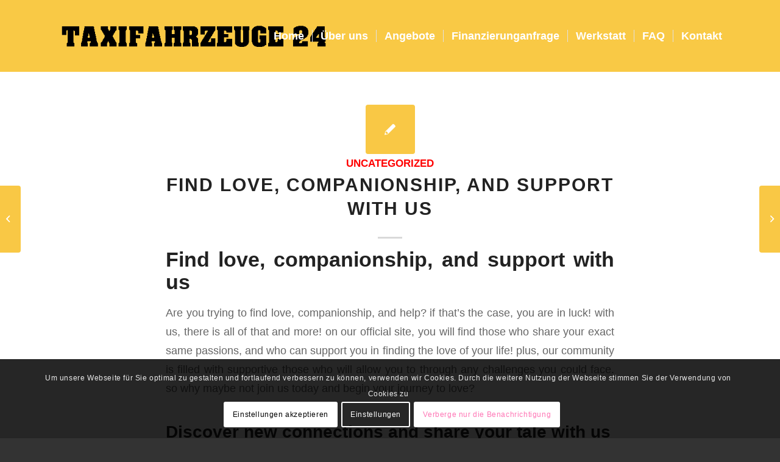

--- FILE ---
content_type: text/css
request_url: https://taxifahrzeuge24.de/wp-content/plugins/wwm-mobilede/css/wwm-mobilede-frontend.css?ver=6.4.7
body_size: 12434
content:
.rowwwm { 	width: 100%; margin: 0; clear: both; } .rowwwm:before, .rowwwm:after { content: ""; display: table; } .rowwwm:after { clear: both; } .rowwwm { *zoom: 1; }
.margin10 { margin: 0 0 10px 0; } .margin20 { margin: 0 0 20px 0; } .margin30 { margin: 0 0 30px 0; }
img, object, embed { max-width: 100%; } img { height: auto; vertical-align: auto; }
[class*='col_'] { margin: 0 2% 0 2%; display: block; float: left; }
.col_1 { width: 4.33%; } .col_2 { width: 12.66%; } .col_3 { width: 21%; } .col_4 { width: 29.33%; } .col_5 { width: 37.66%; } .col_6 { width: 46%; } .col_7 { width: 54.33%; } .col_8 { width: 62.66%; } .col_9 { width: 71%; } .col_10 { width: 79.33%; } .col_11 { width: 87.66%; } .col_12 { width: 96%; }
[class*='col_nm_'] { margin: 0; display: block; float: left; }
.col_nm_1 { width: 8.33%; } .col_nm_2 { width: 16.66%; } .col_nm_3 { width: 25%; } .col_nm_4 { width: 33.33%; } .col_nm_5 { width: 41.66%; } .col_nm_6 { width: 50%; }
.col_nm_7 { width: 58.33%; } .col_nm_8 { width: 66.66%; } .col_nm_9 { width: 75%; } .col_nm_10 { width: 83.33%; } .col_nm_11 { width: 91.66%; } .col_nm_12 { width: 100%; }
[class*='col_nmr_'] { margin: 0 0 0 2%; display: block; float: left; }
.col_nmr_1 { width: 6.33%; } .col_nmr_2 { width: 14.66%; } .col_nmr_3 { width: 23%; } .col_nmr_4 { width: 31.33%; } .col_nmr_5 { width: 39.66%; } .col_nmr_6 { width: 48%; }
.col_nmr_7 { width: 56.33%; } .col_nmr_8 { width: 64.66%; } .col_nmr_9 { width: 73%; } .col_nmr_10 { width: 81.33%; } .col_nmr_11 { width: 89.66%; } .col_nmr_12 { width: 98%; }
[class*='col_nml_'] { margin: 0 2% 0 0; display: block; float: left; }
.col_nml_1 { width: 6.33%; } .col_nml_2 { width: 14.66%; } .col_nml_3 { width: 23%; } .col_nml_4 { width: 31.33%; } .col_nml_5 { width: 39.66%; } .col_nml_6 { width: 48%; }
.col_nml_7 { width: 56.33%; } .col_nml_8 { width: 64.66%; } .col_nml_9 { width: 73%; } .col_nml_10 { width: 81.33%; } .col_nml_11 { width: 89.66%; } .col_nml_12 { width: 98%; }
@media only screen and (max-width: 768px) {
.col_12 { width: 96%; }
.col_1, .col_2, .col_3, .col_4, .col_5, .col_6, .col_7, .col_8, .col_9, .col_10, .col_11 { width: 46%; padding: 0 2% 0 2%; }
.col_nm_12, .col_nmr_12, .col_nml_12 { width: 90%; margin: 0 auto; padding: 0 5% 0 5%; }
.col_nm_1, .col_nm_2, .col_nm_3, .col_nm_4, .col_nm_5, .col_nm_6, .col_nm_7, .col_nm_8, .col_nm_9, .col_nm_10, .col_nm_11,
.col_nmr_1, .col_nmr_2, .col_nmr_3, .col_nmr_4, .col_nmr_5, .col_nmr_6, .col_nmr_7, .col_nmr_8, .col_nmr_9, .col_nmr_10, .col_nmr_11,
.col_nml_1, .col_nml_2, .col_nml_3, .col_nml_4, .col_nml_5, .col_nml_6, .col_nml_7, .col_nml_8, .col_nml_9, .col_nml_10, .col_nml_11 { width: 50%; margin: 0; } }
@media only screen and (max-width: 564px) {
.col_1, .col_2, .col_3, .col_4, .col_5, .col_6, .col_7, .col_8, .col_9, .col_10, .col_11, .col_12 { width: 90%; margin: 0 auto; padding: 0 5% 0 5%; }
.col_nm_1, .col_nm_2, .col_nm_3, .col_nm_4, .col_nm_5, .col_nm_6, .col_nm_7, .col_nm_8, .col_nm_9, .col_nm_10, .col_nm_11, .col_nm_12,
.col_nmr_1, .col_nmr_2, .col_nmr_3, .col_nmr_4, .col_nmr_5, .col_nmr_6, .col_nmr_7, .col_nmr_8, .col_nmr_9, .col_nmr_10, .col_nmr_11, .col_nmr_12,
.col_nml_1, .col_nml_2, .col_nml_3, .col_nml_4, .col_nml_5, .col_nml_6, .col_nml_7, .col_nml_8, .col_nml_9, .col_nml_10, .col_nml_11, .col_nml_12 { width: 90%; margin: 0 auto; padding: 0 5% 0 5%; }
[class*="col_"] { margin: 0 0 30px 0; } }
#wwm_table i.fa { font-size: 22px; }
#wwm_table table a:link { color: #333; font-weight: bold; text-decoration:none; }
#wwm_table table a:visited { color: #333; font-weight:bold; text-decoration:none; }
#wwm_table table a:active, #wwm_table table a:hover { color: #65b1f8; text-decoration:underline; }
#wwm_table table { width: 98%; font-family:Arial, Helvetica, sans-serif; color:#333; font-size:14px; background:#eaebec; border:#ccc 1px solid; -moz-box-shadow: 0 1px 2px #d1d1d1;
	-webkit-box-shadow: 0 1px 2px #d1d1d1; box-shadow: 0 1px 2px #d1d1d1; }
#wwm_table table th { padding:13px 12px 13px 12px; color: #ffffff; background: #65b1f8; }
#wwm_table table th:first-child { text-align: left; padding-left:20px; }
#wwm_table table tr { text-align: left; padding-left:20px; }
#wwm_table table td:first-child { text-align: left; padding-left:20px; border-left: 0; }
#wwm_table table td { padding:12px; border-top: 1px solid #ffffff; border-bottom:1px solid #e0e0e0; border-left: 1px solid #e0e0e0; background: #fafafa; }
#wwm_table table tr.even td { background: #f6f6f6; }
#wwm_table table tr:last-child td { border-bottom:0; }
#wwm_table table tr:hover td { background: #f2f2f2; }
.wwm-mobilede { min-width: 100% !important; }
.wwm-mobilede a.button, .wwm-mobilede button { margin: 0 0 10px 0; display: inline-block; outline: none; cursor: pointer; text-align: center; text-decoration: none; padding: 9px 8px 10px 8px;
    color: #ffffff; transition: all .3s; background: #CA1416; border: 2px solid #CA1416; text-transform: uppercase; border-radius: 0; font-family: inherit;
		line-height: 126%; font-weight: inherit; box-shadow: none !important; }
.wwm-mobilede a.button:hover, .wwm-mobilede button:hover, .wwm-mobilede a.active { background: #ffffff; color: #CA1416; border: 2px solid #CA1416; box-shadow: none !important; }
.wwm-mobilede a.standard i { font-size: 26px; }
.wwm-mobilede-grid { display: grid; grid-template-columns: 32% 32% 32%; grid-column-gap: 2%; grid-row-gap: 15px; }
.wwm-mobilede-griditem { background-color: rgba(230,230,230,0.4); transition: all .3s; }
.wwm-mobilede-griditem:hover { -webkit-box-shadow: 0px 0px 27px 0px rgba(0,0,0,0.27); -moz-box-shadow: 0px 0px 27px 0px rgba(0,0,0,0.27); box-shadow: 0px 0px 27px 0px rgba(0,0,0,0.27); }
.wwm-mobilede-griditem:hover .wwm-mobilede-buttondetails { background: rgba(255,255,255,0.9); }
.wwm-mobilede-list { display: block; }
.wwm-mobilede-listitem { background-color: rgba(230,230,230,0.4); transition: all .3s; margin: 0 0 20px 0; }
.wwm-mobilede-listitem:hover { -webkit-box-shadow: 0px 0px 27px 0px rgba(0,0,0,0.27); -moz-box-shadow: 0px 0px 27px 0px rgba(0,0,0,0.27); box-shadow: 0px 0px 27px 0px rgba(0,0,0,0.27); }
.wwm-mobilede-listitem:hover .wwm-mobilede-buttondetails { background: rgba(255,255,255,0.9); }
.wwm-mobilede h4 { margin: 10px 0 10px 0; }
.wwm-mobilede-content { padding: 10px; }
.wwm-mobilede-content h4 { font-size: 16px; margin: 0 0 10px 0; line-height: 130%; }
.wwm-mobilede-buttondetails { width: 100%; background: rgba(255,255,255,0.7); margin: -40px 0 0 0; padding: 10px; color: #000; text-align: right; transition: all .3s; }
.wwm-mobilede-buttondetails a { color: #000; text-decoration: none !important; }
.wwm-mobilede-image { padding: 3px; border: 1px solid #d0d0d0; margin: 6px; transition: all .3s; }
.wwm-mobilede-image:hover { border: 1px solid #CA1416; }
.wwm-mobilede-paginationbox { padding: 10px; margin: 20px 0 20px 0; background: #f0f0f0; }
.wwm-mobilede-paginationbox-text { font-size: 14px; }
.wwm-mobilede-filterbox { padding: 10px 10px 0 10px; margin: 10px 0 20px 0; background: #f0f0f0; }
.wwm-mobilede-filterbox-text { font-size: 14px; }
.wwm-mobilede-view { width: 100%; text-align: right; }
.wwm-mobilede-footerbar { text-align: right; }
.kfz-price { font-size: 20px; margin: 10px 0 0 0; }
.overviewimage, .noimage { width: 100%; height: 250px; background-position: center; background-size: cover; }
#wwm_mobilede_form input[type=text] { padding: 8px; margin: 0 10px 0 0; }
#wwm_mobilede_form select { -moz-appearance: none; -webkit-appearance: none; appearance: none; border: none; }
#wwm_mobilede_form select::-ms-expand { display: none; }
#wwm_mobilede_form select { transition: all .3s; background: #ddd; margin: 0 10px 0 0; width: 100%; height: 40px; padding-left: 10px; color: #000; cursor: pointer; }
#wwm_mobilede_form .wwm_mobilede_select_wrapper { position: relative; margin: 0 0 5px 0; }
#wwm_mobilede_form .wwm_mobilede_select_wrapper::before { font-family: 'LineAwesome'; content: '\f168'; font-size: 20px; position: absolute; right: 15px; top: 3px; color: #000; pointer-events: none; }
#wwm_mobilede_form select:active, #wwm_mobilede_form select:hover { background: #c0c0c0; }

.wwm-mobilede-admin-grid { display: grid; grid-template-columns: 49% 49%; grid-column-gap: 2%; grid-row-gap: 5px; }

.wwm-mobilede-newest .anker, .wwm-mobilede .anker { visibility: hidden; height: 0px !important; position: absolute; margin: -100px; }

@media (max-width: 800px) {
.wwm-mobilede-grid { display: grid; grid-template-columns: 98%; grid-column-gap: 2%; grid-row-gap: 15px; }
.wwm-mobilede-admin-grid { display: grid; grid-template-columns: 98%; grid-column-gap: 2%; grid-row-gap: 5px; }
}

body.hidden-scroll { overflow: hidden; }
.sl-overlay { position: fixed; left: 0; right: 0; top: 0; bottom: 0; background: #000; opacity: 0.9; display: none; z-index: 1050; }
.sl-wrapper { z-index: 1040; }
.sl-wrapper button { border: 0 none; background: transparent; font-size: 28px; padding: 0; cursor: pointer; }
.sl-wrapper button:hover { opacity: 0.7; }
.sl-wrapper .sl-close { display: none; position: fixed; right: 30px; top: 30px; z-index: 1060; margin-top: -14px; margin-right: -14px; height: 44px; width: 44px; line-height: 44px; color: #fff; font-size: 3rem; }
.sl-wrapper .sl-close:focus { outline: none; }
.sl-wrapper .sl-counter { display: none; position: fixed; top: 30px; left: 30px; z-index: 1060; color: #fff; font-size: 1rem; }
.sl-wrapper .sl-navigation { width: 100%; display: none; }
.sl-wrapper .sl-navigation button { position: fixed; top: 50%; margin-top: -22px; height: 44px; width: 22px; line-height: 44px; text-align: center; display: block; z-index: 1060; color: #fff; }
.sl-wrapper .sl-navigation button.sl-next { right: 5px; font-size: 2rem; }
.sl-wrapper .sl-navigation button.sl-prev { left: 5px; font-size: 2rem; }
.sl-wrapper .sl-navigation button:focus { outline: none; }
.sl-wrapper .sl-image { position: fixed; -ms-touch-action: none; touch-action: none; z-index: 10000; }
.sl-wrapper .sl-image img { margin: 0; padding: 0; display: block; border: 0 none; }
.sl-wrapper .sl-image iframe { background: #000; border: 0 none; }
.sl-wrapper .sl-image .sl-caption { display: none; padding: 10px; color: #fff; background: rgba(0, 0, 0, 0.8); position: absolute; bottom: 0; left: 0; right: 0; }
.sl-wrapper .sl-image .sl-caption.pos-top { bottom: auto; top: 0; }
.sl-wrapper .sl-image .sl-caption.pos-outside { bottom: auto; }
.sl-wrapper .sl-image .sl-download { display: none; position: absolute; bottom: 5px; right: 5px; color: #fff; z-index: 1060; }
.sl-spinner { display: none; border: 5px solid #333; border-radius: 40px; height: 40px; left: 50%; margin: -20px 0 0 -20px; opacity: 0; position: fixed; top: 50%; width: 40px; z-index: 1007;
  -webkit-animation: pulsate 1s ease-out infinite;
  -moz-animation: pulsate 1s ease-out infinite;
  -ms-animation: pulsate 1s ease-out infinite;
  -o-animation: pulsate 1s ease-out infinite;
  animation: pulsate 1s ease-out infinite;
}
.sl-scrollbar-measure { position: absolute; top: -9999px; width: 50px; height: 50px; overflow: scroll; }
@media (min-width: 35.5em) 
{
  .sl-wrapper .sl-navigation button { width: 44px; }
  .sl-wrapper .sl-navigation button.sl-next { right: 10px; font-size: 3rem; }
  .sl-wrapper .sl-navigation button.sl-prev { left: 10px; font-size: 3rem; }
  .sl-wrapper .sl-image img { border: 0 none; }
  .sl-wrapper .sl-image iframe { border: 0 none; }
}
@media (min-width: 50em) { 
  .sl-wrapper .sl-navigation button { width: 44px; }
  .sl-wrapper .sl-navigation button.sl-next { right: 20px; font-size: 3rem; }
  .sl-wrapper .sl-navigation button.sl-prev { left: 20px; font-size: 3rem; }
  .sl-wrapper .sl-image img { border: 0 none; }
  .sl-wrapper .sl-image iframe { border: 0 none; }
}
@-webkit-keyframes pulsate { 0% { transform: scale(0.1); opacity: 0.0; } 50% { opacity: 1; } 100% { transform: scale(1.2); opacity: 0; } }
@keyframes pulsate { 0% { transform: scale(0.1); opacity: 0.0; } 50% { opacity: 1; } 100% { transform: scale(1.2); opacity: 0; } }
@-moz-keyframes pulsate { 0% { transform: scale(0.1); opacity: 0.0; } 50% { opacity: 1; } 100% { transform: scale(1.2); opacity: 0; } }
@-o-keyframes pulsate { 0% { transform: scale(0.1); opacity: 0.0; } 50% { opacity: 1; } 100% { transform: scale(1.2); opacity: 0; } }
@-ms-keyframes pulsate { 0% { transform: scale(0.1); opacity: 0.0; } 50% { opacity: 1; } 100% { transform: scale(1.2); opacity: 0; } }
